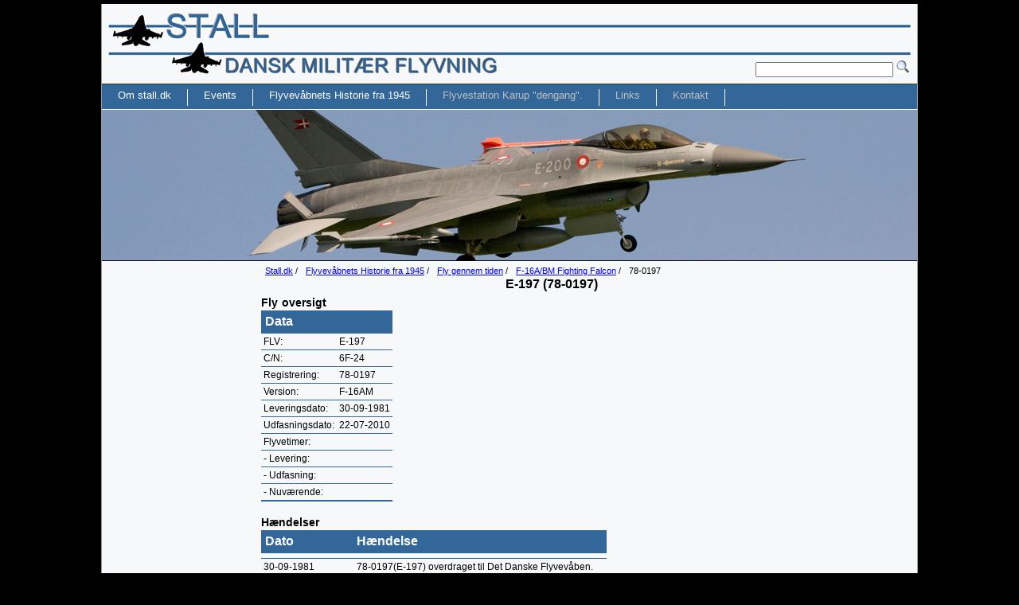

--- FILE ---
content_type: text/html; charset=utf-8
request_url: http://stall.dk/flyvevaabnets-historie-fra-1945/fly-gennem-tiden/f-16abm-fighting-falcon/78-0197.aspx
body_size: 11497
content:

<!DOCTYPE html PUBLIC "-//W3C//DTD XHTML 1.0 Transitional//EN" "http://www.w3.org/TR/xhtml1/DTD/xhtml1-transitional.dtd">
<html xmlns="http://www.w3.org/1999/xhtml">
<head><meta http-equiv="Content-Type" content="text/html; charset=utf-8" /><title>
	Stall Aviation 2024
</title><link href="/css/stall_layout.css" rel="stylesheet" type="text/css" /><link href="/css/stall_menu.css" rel="stylesheet" type="text/css" /><link href="/css/stall_aircraft.css" rel="stylesheet" type="text/css" /><link rel="stylesheet" type="text/css" href="/css/highslide.css" />
	
<script type="text/javascript" src="/scripts/jquery/jquery-1.7.2.min.js"></script>


  
	
  <script type="text/javascript" src="/highslide/highslide-with-gallery.js"></script>
  <link rel="stylesheet" type="text/css" href="/highslide/highslide.css" />
  <script type="text/javascript">
    hs.graphicsDir = '/highslide/graphics/';
    hs.align = 'center';
    hs.transitions = ['expand', 'crossfade'];
    hs.outlineType = 'rounded-white';
    hs.fadeInOut = true;
  </script>






	


<style type="text/css">
<!--
.style9 {color: #000000}
-->
</style>
<link id="ContentPlaceHolderDefault_colorboxCss" rel="stylesheet" type="text/css" href="/css/colorbox.css"></link><script id="ContentPlaceHolderDefault_colorbox" type="text/javascript" src="/scripts/jquery/jquery.colorbox.js"></script></head>

<body>


<div id="Wrapper">
	
<div id="logo">
		  <a href="/"><img src="/media/110597/Stall-Aviation-bannertop-2014-2.jpg" alt="stall2010logo" /></a>
	</div>
	<div id="searcharea">
		<form name="search" action="/soeg.aspx" method="get">
		  <input type="text" name="query" />
		  <input type="image" src="/images/icons/search_icon.gif"/>    
		</form>
  	</div>
	<div id="navi">  
			
		<ul id="dropdownmenu">
				<li style="">
					Om stall.dk			<ul>
				<li>
					<a href="/om-stalldk.aspx">Oversigt</a>				
				</li>				
				
					<li>
						<a href="/om-stalldk/copyright.aspx">Copyright</a>
						
						
						</li>
					<li>
						<a href="/om-stalldk/kildelister.aspx">Kildelister</a>
						
						
						</li>
			</ul>

				</li>
				<li style="">
					Events			<ul>
				<li>
					<a href="/events.aspx">Oversigt</a>				
				</li>				
				
					<li>
						<a href="/events/2025.aspx">2025</a>
						
						
						</li>
					<li>
						<a href="/events/2024.aspx">2024</a>
						
						
						</li>
					<li>
						<a href="/events/2023.aspx">2023</a>
						
						
						</li>
					<li>
						<a href="/events/2022.aspx">2022</a>
						
						
						</li>
					<li>
						<a href="/events/2021.aspx">2021</a>
						
						
						</li>
					<li>
						<a href="/events/2020.aspx">2020</a>
						
						
						</li>
					<li>
						<a href="/events/2019.aspx">2019</a>
						
						
						</li>
					<li>
						<a href="/events/2018.aspx">2018</a>
						
						
						</li>
					<li>
						<a href="/events/2017.aspx">2017</a>
						
						
						</li>
					<li>
						<a href="/events/2016.aspx">2016</a>
						
						
						</li>
					<li>
						<a href="/events/2015.aspx">2015</a>
						
						
						</li>
					<li>
						<a href="/events/2014.aspx">2014</a>
						
						
						</li>
					<li>
						<a href="/events/2013.aspx">2013</a>
						
						
						</li>
					<li>
						<a href="/events/2012.aspx">2012</a>
						
						
						</li>
					<li>
						<a href="/events/2011.aspx">2011</a>
						
						
						</li>
					<li>
						<a href="/events/2010.aspx">2010</a>
						
						
						</li>
					<li>
						<a href="/events/2009.aspx">2009</a>
						
						
						</li>
					<li>
						<a href="/events/2008.aspx">2008</a>
						
						
						</li>
					<li>
						<a href="/events/2007.aspx">2007</a>
						
						
						</li>
					<li>
						<a href="/events/2006.aspx">2006</a>
						
						
						</li>
			</ul>

				</li>
				<li style="">
					Flyvev&#229;bnets Historie fra 1945			<ul>
				<li>
					<a href="/flyvevaabnets-historie-fra-1945.aspx">Oversigt</a>				
				</li>				
				
					<li>
						<a href="/flyvevaabnets-historie-fra-1945/fly-gennem-tiden.aspx">Fly gennem tiden</a>
						
						
						</li>
					<li>
						<a href="/flyvevaabnets-historie-fra-1945/1950-1959.aspx">1950 - 1959</a>
						
						
						</li>
					<li>
						<a href="/flyvevaabnets-historie-fra-1945/1960-1969.aspx">1960 - 1969</a>
						
						
						</li>
					<li>
						<a href="/flyvevaabnets-historie-fra-1945/1970-1979.aspx">1970 - 1979</a>
						
						
						</li>
					<li>
						<a href="/flyvevaabnets-historie-fra-1945/1980-1989.aspx">1980 - 1989</a>
						
						
						</li>
					<li>
						<a href="/flyvevaabnets-historie-fra-1945/1990-1999.aspx">1990 - 1999</a>
						
						
						</li>
					<li>
						<a href="/flyvevaabnets-historie-fra-1945/2000-2009.aspx">2000 - 2009</a>
						
						
						</li>
					<li>
						<a href="/flyvevaabnets-historie-fra-1945/2010-2019.aspx">2010 - 2019</a>
						
						
						</li>
			</ul>

				</li>
				<li style="">
								<a href="/flyvestation-karup-dengang.aspx">Flyvestation Karup &quot;dengang&quot;.</a>				

				</li>
				<li style="">
								<a href="/links.aspx">Links</a>				

				</li>
				<li style="">
								<a href="/kontakt.aspx">Kontakt</a>				

				</li>
		</ul>
		<script type="text/javascript">			
		$(document).ready(function() {			
			$("#dropdownmenu li").hover(
			function () {			
				//show dropdown
				$(this).find("ul").show();
				$(this).css("border-bottom", "solid 1px black;");
				
				
			},
			function () {
				//hide dropdown
				$(this).find("ul").hide();	
				
			}
			);
			
			$("#dropdownmenu li").click(function() {
				$(this).find("ul").show();
				$(this).css("border-bottom", "solid 1px black;");
			});
			
			$('html').click(function() {
				//Hide the menus if visible
				$("#dropdownmenu li").find("ul").hide();
					
			});

			
			$('#dropdownmenu li').click(function(event){
				event.stopPropagation();
			});
			
			
			
			//hide dropdown
			
		});
		</script>			


		
	</div>

  <div id="banner"><img src="/media/110517/stall04.jpg" width="1024" height="189" alt="banner" /></div>


<div id="ramme">
	<form method="post" action="/flyvevaabnets-historie-fra-1945/fly-gennem-tiden/f-16abm-fighting-falcon/78-0197.aspx" id="form1">
<div class="aspNetHidden">
<input type="hidden" name="__VIEWSTATE" id="__VIEWSTATE" value="/wEPDwUENTM4MWRkft/GRq8Er5MlHwIOs05bipFmkrkmB2P23ZOzhPNw3f8=" />
</div>

		
  <div id="midt">
   <div id="venstretekst">
	   <div>
	   	
	   </div>
		
		  <!-- Insert default "content" markup here -->
		
   </div>
   <div id="midttekst" class="wide">
  	


			<ul class="stallBreadcrumb">
					<li><a href="/">Stall.dk</a> <span class="divider">/</span></li>
					<li><a href="/flyvevaabnets-historie-fra-1945.aspx">Flyvev&#229;bnets Historie fra 1945</a> <span class="divider">/</span></li>
					<li><a href="/flyvevaabnets-historie-fra-1945/fly-gennem-tiden.aspx">Fly gennem tiden</a> <span class="divider">/</span></li>
					<li><a href="/flyvevaabnets-historie-fra-1945/fly-gennem-tiden/f-16abm-fighting-falcon.aspx">F-16A/BM Fighting Falcon</a> <span class="divider">/</span></li>
				
				
				<li class="active">78-0197</li>	
			</ul>
<br />
	
   




	
	<h1>E-197 (78-0197)</h1>

	<h2>Fly oversigt</h2>
	<div>
                <div>
					
					<table class="techSpec">
                    <thead>
                        <tr>
                            <th colspan="2">
                                Data
                            </th>
                        </tr>
                    </thead>
                    <tfoot>
                        <tr>
                            <td colspan="2">&nbsp;</td>
                        </tr>
                    </tfoot>
                    <tbody>
                        <tr>
                          <td>FLV:</td>
                          <td>
							  E-197							  
						  </td>
                        </tr>    
                        <tr>
                          <td>C/N:</td>
                          <td>6F-24</td>
                        </tr>
                        <tr>
                          <td>Registrering:</td>
                          <td>78-0197</td>
                        </tr>
                        <tr>
                          <td>Version:</td>
                          <td>F-16AM</td>
                        </tr>
                        <tr>
                          <td>Leveringsdato:</td>
                          <td>30-09-1981</td>
                        </tr>
                        <tr>
                          <td>Udfasningsdato:</td>
                          <td>22-07-2010</td>
                        </tr>
                        <tr>
                          <td colspan="2">Flyvetimer:</td>
                        </tr>
                        <tr>
                          <td>- Levering:</td>
                          <td></td>    
                        </tr>
                        <tr>
                          <td>- Udfasning:</td>
                          <td></td>    
                        </tr>    

                        <tr>
                           <td>- Nuværende:</td>
                           <td></td>    
                        </tr>

                    </tbody>
        
                  </table>
				</div>	
	</div>
	<h2>Hændelser</h2>
	<div>
		

<table class="techSpec">
                <thead>
                  <tr>
                    <td class="eventDate">Dato</td>
                    <td class="eventDescription">Hændelse</td>
                    <td class="eventPicture">&nbsp;</td>
                  </tr>
                </thead>
                <tfoot>
                  <tr>
                    <td colspan="3">&nbsp;</td>
                  </tr>
                </tfoot>
                <tbody>
                
                  <tr>
                    <td class="eventDate">
                      

                      
                      </td>
                    <td class="eventDescription"></td>
                    <td class="eventPicture">
                      
                    </td>
                  </tr>
                  <tr>
                    <td class="eventDate">
                      
30-09-1981
                      
                      </td>
                    <td class="eventDescription"><p>78-0197(E-197) overdraget til Det Danske Flyvevåben.</p></td>
                    <td class="eventPicture">
                      
                    </td>
                  </tr>

                </tbody>
              </table>	

	</div>
	

<div>

		<div class="clearfloat"></div>
		<div class="colorboxGalleryContainer" >
		  	<script type="text/javascript">			
			  $(document).ready(function() {
				$(".cbGallery7799").colorbox({rel:'cbGallery7799',current: '{current} / {total}'});     
			  });
			</script>
				<a href="/media/89666/85_Stauning_.jpg" class="cbGallery7799" title="E-197 under Flyveopvisningen i Stauning 2008." style="" >
					<img src="/ImageGen.ashx?image=/media/89666/85_Stauning_.jpg&width=200&height=133&Constrain=true" alt="Picture" title="Click to enlarge" />
				</a>				
		</div>
		<div class="clearfloat"></div>
					
				</div>

	
	


	



  </div>
  </div>
  

	
<div class="aspNetHidden">

	<input type="hidden" name="__VIEWSTATEGENERATOR" id="__VIEWSTATEGENERATOR" value="CA0B0334" />
</div></form>
			   
  <div id="sidefod">Copyright © 2024 www.Stall.Dk. All rights reserved</div>
  </div>
  
  
</div>


</body>
</html>


--- FILE ---
content_type: text/css
request_url: http://stall.dk/css/stall_layout.css
body_size: 7384
content:
@charset "utf-8";

* {
  margin: 0px;
  padding: 0px;	
}
body {
  margin: 0px;
  padding: 0px;
  font-family: Arial, Helvetica, sans-serif;
  background-color: #000000;  
}
a img {
  border-style: none;
}

p {
  margin: 0px;
  padding: 0px;
}
h1 {
  margin-bottom: 8px;
}

h2 {
  margin-bottom: 4px;
}

h3 {
    margin-top: 4px;
	margin-bottom: 4px;
    font-weight: bold;
}

#Wrapper {
  width: 1024px;
  margin-right: auto;
  margin-left: auto;
  background: #F7F8F9;
  border-right-width: 1px;
  border-left-width: 1px;
  border-right-style: solid;
  border-left-style: solid;
  border-top-color: #999999;
  border-right-color: #999999;
  border-bottom-color: #999999;
  border-left-color: #999999;
  margin-top: 5px;
}
#Wrapper #logo {
  margin: 0px;
  padding: 0px;
  height: 100px;
  float: left;
  width: 512px;
}
#Wrapper #searcharea {
  width: 204px;
  float: right;
  text-align: right;
  margin-top: 71px;
  margin-right: 10px;
  height: 25px;
  vertical-align: center;
}



#Wrapper #navi {
  height: 25px;
  font: normal 14px Arial, Helvetica, sans-serif;
  color: #333;
  
  border-top-width: thin;
  border-top-style: solid;
  border-top-color: #333333;
  border-bottom-width: thin;
  border-bottom-style: solid;
  border-right-color: #333333;
  border-bottom-color: #333333;
  border-left-color: #333333;
  clear: both;
  text-align: left;
}
#Wrapper #banner {
  height: 189px;
  clear: both;
  background: no-repeat center center;
  width: 1024px;
  border-bottom: thin solid #000;
}
#Wrapper #bannerflytype {
  height: 189px;
  clear: both;
  width: 1024px;
  background-repeat: no-repeat;
  background-position: center center;
  text-align: center;
  vertical-align: middle;
  border-bottom: thin solid #000;
}

#Wrapper #ramme #midt {
  width: 100%;
  clear: right;
  float: left;
  border: none;
  min-height: 393px;
  margin-top: 1px;
  margin-bottom: 1px;
  padding-top: 5px;
}

#Wrapper #ramme #midt #midttekst {
  font: normal 12px Arial, Helvetica, sans-serif;
  color: #000;
  width: 630px;
  margin-right: auto;
  margin-left: 200px;
  min-height: 100px;
  text-align: left;
  margin-bottom: 20px;
}

#Wrapper #ramme #midt #venstretekst
{
	font: normal 12px Arial, Helvetica, sans-serif;
	float: left;
	width: 180px;
	padding: 3px;
}

#Wrapper #ramme #midt #midttekst.wide {
  width: 730px;
}

#Wrapper #ramme #midt #midttekst.full {
	margin-left: 50px;
  	width: 910px;
}


#Wrapper #ramme #sidefod {
  clear: both;
  height: 25px;
  width: 1024px;
  font: 12px/25px Arial, Helvetica, sans-serif;
  text-align: center;
  position: static;
  border-top: thin solid #999;
  border-right: #999;
  border-bottom: thin solid #999;
  border-left: #999;
}

.contentColumnDefault {
	float: left;
	margin-left: 15px;
	margin-top: 15px;
	width: 210px;
	border: none;
	height: 210px;
	
}

#contentColumn1 {
	color: white;
}

#contentColumn2 {
	color: #E6E6E6;
	background-color: #336699;
	
}

#contentColumn3 {

}

#contentColumn4 {
	color: #E6E6E6;
	background-color: #336699;
}

#contentColumn5 {
	color: #E6E6E6;
	background-color: #336699;
}

#contentColumn6 {
}

#contentColumn7 {
	color: #E6E6E6;
	background-color: #336699;
}

#contentColumn8 {
	margin-bottom: 30px;
}

#newsItem {
	margin-top: 5px;
}

h1 {
  font-family: Arial, Helvetica, sans-serif;
  font-size: 16px;
  font-weight: bold;
  text-align: center;
}
h2 {
  color: #000;
  text-align: left;
  word-spacing: 1px;
  font: normal 14px/12px Arial, Helvetica, sans-serif;
  font-weight: bold;
}

div.articleTextblockImage
{
  margin: 5px;
}
div.articleTextblockImage div
{
  font-size: smaller;
  font-style: italic;
}

div.articleItem
{
  margin-bottom: 10px;
}

div.articleGalleryParagraph
{
  text-align: center;
}

div.pictureComment
{
  font-style: italic;
  text-align: center;
}

div.clearfloat
{
    clear: both;
    height: 0px;
}

table.techSpec
{
  border-style: none;
}

table.techSpec thead
 {
   background-color: #336699;
 }

table.techSpec thead tr th
{
  padding: 5px;
  color: white;
  font-size: 12pt;
  font-weight: bold;
}

table.techSpec thead tr td
{
  padding: 5px;
  color: white;
  font-size: 12pt;
  font-weight: bold;
}


table.techSpec *
{
  border-style: none;
}

table.techSpec tbody tr td
{
  border-top: solid 1px #336699;
}
 
table.techSpec tfoot tr td
{
 border-top: solid 2px #336699;
}
table.techSpec * tr td.eventDate
{
  min-width: 100px; 
  vertical-align: top;
}

table.techSpec * tr td.eventDescription
 {
  padding-left: 10px;  
  text-align: left;
 }

table.techSpec * tr td.eventPicture
{
  vertical-align: top;
}
div.eventSpacer
{
  color: white;
  font-weight: bold;
  font-size: 15pt;
  width: 100%;
  background-image: url('/media/110573/Tablet-devider.png');
  padding-top: 1px;
  padding-bottom: 1px;
  padding-right: 1px;
  padding-left: 5px;
  vertical-align: middle;
}

ul.eventSpacer
{
  margin: 5px;

}

ul.eventSpacer li
{
  margin: 5px;
  list-style: none;
  font-size: 10pt;

}

div.colorboxGalleryContainer
{
	text-align: center; 
	vertical-align: middel;
	margin-top: 10px;
	margin-bottom: 10px;
}


ul.wingList
{
	list-style: none;
	margin-top: 10px;	
}

ul.squadronList
{
	list-style: none;

}


ul.wingList li
{
	margin-top: 10px;
	margin-bottom: 30px;
	clear: both;
}

ul.wingList li h1
{
	text-align: left;
}

ul.squadronList
{
	margin-top: 30px;
}
ul.squadronList li
{
	margin-top: 10px;
	clear: both;
}

ul.wingList li h2, ul.squadronList li h3
{
	margin-bottom: 5px;
}

table.squadronDetails
{
	border: none;
}

table.squadronDetails tr td
{
	border: none;
	vertical-align: top;
}

table.NoBorder, table.NoBorder tbody tr td
{
	border: none;
}

div.wingListContainer {
	width: 600px;
	padding-top: 10px;
	padding-left: 10px;
	padding-right: 10px;
	background-color: #336699;	
}

div.wingListBlockLeft {
	width: 295px;
	padding: 0px;
	background-color: #ffffff;	
	float: left;
	margin-top: 0px;
	margin-left: 0px;
	margin-right: 0px;
	margin-bottom: 10px;
	text-align: center;
}

div.wingListBlockRight {
	width: 295px;
	padding: 0px;
	background-color: #ffffff;	
	float: right;
	margin-top: 0px;
	margin-left: 0px;
	margin-right: 0px;
	margin-bottom: 10px;
	text-align: center;
}


div.wingInfoImage {
	float: left;
	width: 150px;
	margin-bottom: 20px;
}

div.wingInfoContent {
	float: right;
	width: 580px;
	margin-bottom: 20px;

}

table.StallAircraftList tr th.Col1 {
	width: 60px;
}

table.StallAircraftList tr th.Col2 {
	width: 60px;
}

table.StallAircraftList tr th.Col3 {
	width: 70px;
}

table.StallAircraftList tr th.Col4 {
	width: 70px;
}

table.StallAircraftList tr th.Col5 {
	width: 350px;
}

table.StallAircraftList tr th.Col6 {
	width: 100px;
}


input.ContactForm {
	width: 300px;
}

textarea.ContactForm {
	width: 300px;
	height: 200px;
}


tr.StallAircraftTypeList td.AircraftCount {
	width: 40px;
}

tr.StallAircraftTypeList td.AircraftModel {
	width: 170px;
}

tr.StallAircraftTypeList td.AircraftManufacturer {
	width: 170px;
}

tr.StallAircraftTypeList td.AircraftFrom{
	width: 28px;
}

tr.StallAircraftTypeList td.AircraftTo{
	width: 28px;
}

div.newsItem {
	margin-top: 8px;
	margin-left: 5px;
	margin-right: 5px;
}

div.newsItem h4 {
	text-decoration: underline;
}

div.newsItem a:link {
	text-decoration: none;
	color: white;
}


div.newsItem a:visited {
	color: white;
	text-decoration: none;
}






















/* EDITOR PROPERTIES - PLEASE DON'T DELETE THIS LINE TO AVOID DUPLICATE PROPERTIES */


--- FILE ---
content_type: text/css
request_url: http://stall.dk/css/stall_menu.css
body_size: 1424
content:

ul.stallBreadcrumb
{
	margin: 0;
	padding: 0;
	list-style: none;
}
ul.stallBreadcrumb li {
	float: left;
	font-size: 8pt;
	margin-left: 5px;
	margin-right: 5px;

}


#dropdownmenu
{
	margin: 0;
	padding-top: 6px;
	float: left;
	list-style: none;
	width: 100%;
	height: 100%;
	background-color: #336699;
	font-size: 10pt;
	border-bottom: solid 1px #f7f8fa;
	
}

#dropdownmenu li
{
	color: white;
	height: 21px;
	float: left;	
	min-width: 20px;
	display: inline-block;
	border-top: none;
	border-left: none;
	border-right: solid 1px #f7f8fa;
	border-bottom: none;
	text-align: center;	
	background: #336699;
	padding-left: 20px;
	padding-right: 20px;
	
}
#dropdownmenu li.first
{
	border-left: solid 1px #f7f8fa;
}



#dropdownmenu li
{
	position: relative;
}
#dropdownmenu li ul
{
	display: none;
	position: absolute;
	margin: 0;
	padding: 0; 
	top: 21px;
	left: -1px;
	width: 100%;
	height: 21px;
	min-width: 20px;
	
}


#dropdownmenu li li
{
	float: none;
	width: 100%;
	border-top: none;
	border-left: solid 1px #f7f8fa;
	border-right: solid 1px #f7f8fa;
	border-bottom: solid 1px #f7f8fa;
	font-weight: normal;
	padding-left: 0px;
	padding-right: 0px;	
}


#dropdownmenu li a
{
    text-decoration: none;
	color: #c0C0C0;
	display: block;
	float: none;
	text-align: center;
		
}























































/* EDITOR PROPERTIES - PLEASE DON'T DELETE THIS LINE TO AVOID DUPLICATE PROPERTIES */


--- FILE ---
content_type: text/css
request_url: http://stall.dk/css/stall_aircraft.css
body_size: 859
content:
table
{
  border: solid 1px black;
  border-collapse:collapse;
}
table tr th
{
  border: solid 1px black;
  margin: 0;
  padding: 0;
}
table tr td
{
  border: solid 1px black;
  margin: 0;
  padding: 3px;
}

table.stallAircraftTypeData
{
}

table.stallAircraftTypeData tr td
{
}
}


td.stallAircraftTypeDataLabel
{
  border: solid 1px black;
  font-weight: bold;
  width: 100px;
  vertical-align: top;
  
}

table.stallAircraftData
{
  width: 80%;
  color: #336699;
}

table.stallAircraftData tr td
{

}


td.stallAircraftDataLabel
{
  border: solid 1px black;
  font-weight: bold;
  width: 100px;
  vertical-align: top;
}
a.airCraftLink
{
  text-decoration: none;	
  color: black;
}

a.airCraftTypeLink
{
  text-decoration: none;
  color: black;
}
























/* EDITOR PROPERTIES - PLEASE DON'T DELETE THIS LINE TO AVOID DUPLICATE PROPERTIES */
